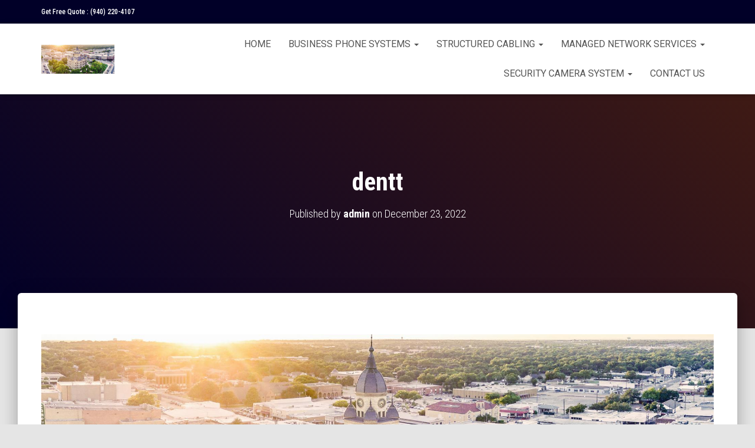

--- FILE ---
content_type: text/html; charset=UTF-8
request_url: https://www.dentonbusinessphonesystems.com/dentt/
body_size: 13667
content:
<!DOCTYPE html>
<html lang="en">

<head>
	<meta charset='UTF-8'>
	<meta name="viewport" content="width=device-width, initial-scale=1">
	<link rel="profile" href="https://gmpg.org/xfn/11">
		<title>dentt</title>
<meta name='robots' content='max-image-preview:large' />
<link rel='dns-prefetch' href='//www.googletagmanager.com' />
<link rel='dns-prefetch' href='//fonts.googleapis.com' />
<link rel='stylesheet' id='bootstrap-css' href='https://www.dentonbusinessphonesystems.com/wp-content/themes/hestia/assets/bootstrap/css/bootstrap.min.css?ver=1.0.2' type='text/css' media='all' />
<link rel='stylesheet' id='hestia-font-sizes-css' href='https://www.dentonbusinessphonesystems.com/wp-content/themes/hestia/assets/css/font-sizes.min.css?ver=3.0.24' type='text/css' media='all' />
<link rel='stylesheet' id='wp-block-library-css' href='https://www.dentonbusinessphonesystems.com/wp-includes/css/dist/block-library/style.min.css?ver=6.1.9' type='text/css' media='all' />
<link rel='stylesheet' id='classic-theme-styles-css' href='https://www.dentonbusinessphonesystems.com/wp-includes/css/classic-themes.min.css?ver=1' type='text/css' media='all' />
<style id='global-styles-inline-css' type='text/css'>
body{--wp--preset--color--black: #000000;--wp--preset--color--cyan-bluish-gray: #abb8c3;--wp--preset--color--white: #ffffff;--wp--preset--color--pale-pink: #f78da7;--wp--preset--color--vivid-red: #cf2e2e;--wp--preset--color--luminous-vivid-orange: #ff6900;--wp--preset--color--luminous-vivid-amber: #fcb900;--wp--preset--color--light-green-cyan: #7bdcb5;--wp--preset--color--vivid-green-cyan: #00d084;--wp--preset--color--pale-cyan-blue: #8ed1fc;--wp--preset--color--vivid-cyan-blue: #0693e3;--wp--preset--color--vivid-purple: #9b51e0;--wp--preset--color--accent: #010028;--wp--preset--color--background-color: #E5E5E5;--wp--preset--color--header-gradient: #010028;--wp--preset--gradient--vivid-cyan-blue-to-vivid-purple: linear-gradient(135deg,rgba(6,147,227,1) 0%,rgb(155,81,224) 100%);--wp--preset--gradient--light-green-cyan-to-vivid-green-cyan: linear-gradient(135deg,rgb(122,220,180) 0%,rgb(0,208,130) 100%);--wp--preset--gradient--luminous-vivid-amber-to-luminous-vivid-orange: linear-gradient(135deg,rgba(252,185,0,1) 0%,rgba(255,105,0,1) 100%);--wp--preset--gradient--luminous-vivid-orange-to-vivid-red: linear-gradient(135deg,rgba(255,105,0,1) 0%,rgb(207,46,46) 100%);--wp--preset--gradient--very-light-gray-to-cyan-bluish-gray: linear-gradient(135deg,rgb(238,238,238) 0%,rgb(169,184,195) 100%);--wp--preset--gradient--cool-to-warm-spectrum: linear-gradient(135deg,rgb(74,234,220) 0%,rgb(151,120,209) 20%,rgb(207,42,186) 40%,rgb(238,44,130) 60%,rgb(251,105,98) 80%,rgb(254,248,76) 100%);--wp--preset--gradient--blush-light-purple: linear-gradient(135deg,rgb(255,206,236) 0%,rgb(152,150,240) 100%);--wp--preset--gradient--blush-bordeaux: linear-gradient(135deg,rgb(254,205,165) 0%,rgb(254,45,45) 50%,rgb(107,0,62) 100%);--wp--preset--gradient--luminous-dusk: linear-gradient(135deg,rgb(255,203,112) 0%,rgb(199,81,192) 50%,rgb(65,88,208) 100%);--wp--preset--gradient--pale-ocean: linear-gradient(135deg,rgb(255,245,203) 0%,rgb(182,227,212) 50%,rgb(51,167,181) 100%);--wp--preset--gradient--electric-grass: linear-gradient(135deg,rgb(202,248,128) 0%,rgb(113,206,126) 100%);--wp--preset--gradient--midnight: linear-gradient(135deg,rgb(2,3,129) 0%,rgb(40,116,252) 100%);--wp--preset--duotone--dark-grayscale: url('#wp-duotone-dark-grayscale');--wp--preset--duotone--grayscale: url('#wp-duotone-grayscale');--wp--preset--duotone--purple-yellow: url('#wp-duotone-purple-yellow');--wp--preset--duotone--blue-red: url('#wp-duotone-blue-red');--wp--preset--duotone--midnight: url('#wp-duotone-midnight');--wp--preset--duotone--magenta-yellow: url('#wp-duotone-magenta-yellow');--wp--preset--duotone--purple-green: url('#wp-duotone-purple-green');--wp--preset--duotone--blue-orange: url('#wp-duotone-blue-orange');--wp--preset--font-size--small: 13px;--wp--preset--font-size--medium: 20px;--wp--preset--font-size--large: 36px;--wp--preset--font-size--x-large: 42px;--wp--preset--spacing--20: 0.44rem;--wp--preset--spacing--30: 0.67rem;--wp--preset--spacing--40: 1rem;--wp--preset--spacing--50: 1.5rem;--wp--preset--spacing--60: 2.25rem;--wp--preset--spacing--70: 3.38rem;--wp--preset--spacing--80: 5.06rem;}:where(.is-layout-flex){gap: 0.5em;}body .is-layout-flow > .alignleft{float: left;margin-inline-start: 0;margin-inline-end: 2em;}body .is-layout-flow > .alignright{float: right;margin-inline-start: 2em;margin-inline-end: 0;}body .is-layout-flow > .aligncenter{margin-left: auto !important;margin-right: auto !important;}body .is-layout-constrained > .alignleft{float: left;margin-inline-start: 0;margin-inline-end: 2em;}body .is-layout-constrained > .alignright{float: right;margin-inline-start: 2em;margin-inline-end: 0;}body .is-layout-constrained > .aligncenter{margin-left: auto !important;margin-right: auto !important;}body .is-layout-constrained > :where(:not(.alignleft):not(.alignright):not(.alignfull)){max-width: var(--wp--style--global--content-size);margin-left: auto !important;margin-right: auto !important;}body .is-layout-constrained > .alignwide{max-width: var(--wp--style--global--wide-size);}body .is-layout-flex{display: flex;}body .is-layout-flex{flex-wrap: wrap;align-items: center;}body .is-layout-flex > *{margin: 0;}:where(.wp-block-columns.is-layout-flex){gap: 2em;}.has-black-color{color: var(--wp--preset--color--black) !important;}.has-cyan-bluish-gray-color{color: var(--wp--preset--color--cyan-bluish-gray) !important;}.has-white-color{color: var(--wp--preset--color--white) !important;}.has-pale-pink-color{color: var(--wp--preset--color--pale-pink) !important;}.has-vivid-red-color{color: var(--wp--preset--color--vivid-red) !important;}.has-luminous-vivid-orange-color{color: var(--wp--preset--color--luminous-vivid-orange) !important;}.has-luminous-vivid-amber-color{color: var(--wp--preset--color--luminous-vivid-amber) !important;}.has-light-green-cyan-color{color: var(--wp--preset--color--light-green-cyan) !important;}.has-vivid-green-cyan-color{color: var(--wp--preset--color--vivid-green-cyan) !important;}.has-pale-cyan-blue-color{color: var(--wp--preset--color--pale-cyan-blue) !important;}.has-vivid-cyan-blue-color{color: var(--wp--preset--color--vivid-cyan-blue) !important;}.has-vivid-purple-color{color: var(--wp--preset--color--vivid-purple) !important;}.has-black-background-color{background-color: var(--wp--preset--color--black) !important;}.has-cyan-bluish-gray-background-color{background-color: var(--wp--preset--color--cyan-bluish-gray) !important;}.has-white-background-color{background-color: var(--wp--preset--color--white) !important;}.has-pale-pink-background-color{background-color: var(--wp--preset--color--pale-pink) !important;}.has-vivid-red-background-color{background-color: var(--wp--preset--color--vivid-red) !important;}.has-luminous-vivid-orange-background-color{background-color: var(--wp--preset--color--luminous-vivid-orange) !important;}.has-luminous-vivid-amber-background-color{background-color: var(--wp--preset--color--luminous-vivid-amber) !important;}.has-light-green-cyan-background-color{background-color: var(--wp--preset--color--light-green-cyan) !important;}.has-vivid-green-cyan-background-color{background-color: var(--wp--preset--color--vivid-green-cyan) !important;}.has-pale-cyan-blue-background-color{background-color: var(--wp--preset--color--pale-cyan-blue) !important;}.has-vivid-cyan-blue-background-color{background-color: var(--wp--preset--color--vivid-cyan-blue) !important;}.has-vivid-purple-background-color{background-color: var(--wp--preset--color--vivid-purple) !important;}.has-black-border-color{border-color: var(--wp--preset--color--black) !important;}.has-cyan-bluish-gray-border-color{border-color: var(--wp--preset--color--cyan-bluish-gray) !important;}.has-white-border-color{border-color: var(--wp--preset--color--white) !important;}.has-pale-pink-border-color{border-color: var(--wp--preset--color--pale-pink) !important;}.has-vivid-red-border-color{border-color: var(--wp--preset--color--vivid-red) !important;}.has-luminous-vivid-orange-border-color{border-color: var(--wp--preset--color--luminous-vivid-orange) !important;}.has-luminous-vivid-amber-border-color{border-color: var(--wp--preset--color--luminous-vivid-amber) !important;}.has-light-green-cyan-border-color{border-color: var(--wp--preset--color--light-green-cyan) !important;}.has-vivid-green-cyan-border-color{border-color: var(--wp--preset--color--vivid-green-cyan) !important;}.has-pale-cyan-blue-border-color{border-color: var(--wp--preset--color--pale-cyan-blue) !important;}.has-vivid-cyan-blue-border-color{border-color: var(--wp--preset--color--vivid-cyan-blue) !important;}.has-vivid-purple-border-color{border-color: var(--wp--preset--color--vivid-purple) !important;}.has-vivid-cyan-blue-to-vivid-purple-gradient-background{background: var(--wp--preset--gradient--vivid-cyan-blue-to-vivid-purple) !important;}.has-light-green-cyan-to-vivid-green-cyan-gradient-background{background: var(--wp--preset--gradient--light-green-cyan-to-vivid-green-cyan) !important;}.has-luminous-vivid-amber-to-luminous-vivid-orange-gradient-background{background: var(--wp--preset--gradient--luminous-vivid-amber-to-luminous-vivid-orange) !important;}.has-luminous-vivid-orange-to-vivid-red-gradient-background{background: var(--wp--preset--gradient--luminous-vivid-orange-to-vivid-red) !important;}.has-very-light-gray-to-cyan-bluish-gray-gradient-background{background: var(--wp--preset--gradient--very-light-gray-to-cyan-bluish-gray) !important;}.has-cool-to-warm-spectrum-gradient-background{background: var(--wp--preset--gradient--cool-to-warm-spectrum) !important;}.has-blush-light-purple-gradient-background{background: var(--wp--preset--gradient--blush-light-purple) !important;}.has-blush-bordeaux-gradient-background{background: var(--wp--preset--gradient--blush-bordeaux) !important;}.has-luminous-dusk-gradient-background{background: var(--wp--preset--gradient--luminous-dusk) !important;}.has-pale-ocean-gradient-background{background: var(--wp--preset--gradient--pale-ocean) !important;}.has-electric-grass-gradient-background{background: var(--wp--preset--gradient--electric-grass) !important;}.has-midnight-gradient-background{background: var(--wp--preset--gradient--midnight) !important;}.has-small-font-size{font-size: var(--wp--preset--font-size--small) !important;}.has-medium-font-size{font-size: var(--wp--preset--font-size--medium) !important;}.has-large-font-size{font-size: var(--wp--preset--font-size--large) !important;}.has-x-large-font-size{font-size: var(--wp--preset--font-size--x-large) !important;}
.wp-block-navigation a:where(:not(.wp-element-button)){color: inherit;}
:where(.wp-block-columns.is-layout-flex){gap: 2em;}
.wp-block-pullquote{font-size: 1.5em;line-height: 1.6;}
</style>
<link rel='stylesheet' id='contact-form-7-css' href='https://www.dentonbusinessphonesystems.com/wp-content/plugins/contact-form-7/includes/css/styles.css?ver=5.7.1' type='text/css' media='all' />
<style id='contact-form-7-inline-css' type='text/css'>
.wpcf7 .wpcf7-recaptcha iframe {margin-bottom: 0;}.wpcf7 .wpcf7-recaptcha[data-align="center"] > div {margin: 0 auto;}.wpcf7 .wpcf7-recaptcha[data-align="right"] > div {margin: 0 0 0 auto;}
</style>
<link rel='stylesheet' id='hfe-style-css' href='https://www.dentonbusinessphonesystems.com/wp-content/plugins/header-footer-elementor/assets/css/header-footer-elementor.css?ver=1.6.13' type='text/css' media='all' />
<link rel='stylesheet' id='elementor-frontend-css' href='https://www.dentonbusinessphonesystems.com/wp-content/plugins/elementor/assets/css/frontend-lite.min.css?ver=3.9.2' type='text/css' media='all' />
<link rel='stylesheet' id='elementor-post-1516-css' href='https://www.dentonbusinessphonesystems.com/wp-content/uploads/elementor/css/post-1516.css?ver=1672154863' type='text/css' media='all' />
<link rel='stylesheet' id='elementor-pro-css' href='https://www.dentonbusinessphonesystems.com/wp-content/plugins/elementor-pro/assets/css/frontend-lite.min.css?ver=3.9.1' type='text/css' media='all' />
<link rel='stylesheet' id='hestia-elementor-style-css' href='https://www.dentonbusinessphonesystems.com/wp-content/themes/hestia/assets/css/page-builder-style.css?ver=3.0.24' type='text/css' media='all' />
<link rel='stylesheet' id='elementor-post-1551-css' href='https://www.dentonbusinessphonesystems.com/wp-content/uploads/elementor/css/post-1551.css?ver=1690231948' type='text/css' media='all' />
<link rel='stylesheet' id='hfe-widgets-style-css' href='https://www.dentonbusinessphonesystems.com/wp-content/plugins/header-footer-elementor/inc/widgets-css/frontend.css?ver=1.6.13' type='text/css' media='all' />
<link rel='stylesheet' id='hestia_style-css' href='https://www.dentonbusinessphonesystems.com/wp-content/themes/hestia/style.min.css?ver=3.0.24' type='text/css' media='all' />
<style id='hestia_style-inline-css' type='text/css'>
.elementor-page .hestia-about>.container{width:100%}.elementor-page .pagebuilder-section{padding:0}.elementor-page .title-in-content,.elementor-page .image-in-page{display:none}.home.elementor-page .main-raised>section.hestia-about{overflow:visible}.elementor-editor-active .navbar{pointer-events:none}.elementor-editor-active #elementor.elementor-edit-mode .elementor-element-overlay{z-index:1000000}.elementor-page.page-template-template-fullwidth .blog-post-wrapper>.container{width:100%}.elementor-page.page-template-template-fullwidth .blog-post-wrapper>.container .col-md-12{padding:0}.elementor-page.page-template-template-fullwidth article.section{padding:0}.elementor-text-editor p,.elementor-text-editor h1,.elementor-text-editor h2,.elementor-text-editor h3,.elementor-text-editor h4,.elementor-text-editor h5,.elementor-text-editor h6{font-size:inherit}
.hestia-top-bar,.hestia-top-bar .widget.widget_shopping_cart .cart_list{background-color:#363537}.hestia-top-bar .widget .label-floating input[type=search]:-webkit-autofill{-webkit-box-shadow:inset 0 0 0 9999px #363537}.hestia-top-bar,.hestia-top-bar .widget .label-floating input[type=search],.hestia-top-bar .widget.widget_search form.form-group:before,.hestia-top-bar .widget.widget_product_search form.form-group:before,.hestia-top-bar .widget.widget_shopping_cart:before{color:#fff}.hestia-top-bar .widget .label-floating input[type=search]{-webkit-text-fill-color:#fff !important}.hestia-top-bar div.widget.widget_shopping_cart:before,.hestia-top-bar .widget.widget_product_search form.form-group:before,.hestia-top-bar .widget.widget_search form.form-group:before{background-color:#fff}.hestia-top-bar a,.hestia-top-bar .top-bar-nav li a{color:#fff}.hestia-top-bar ul li a[href*="mailto:"]:before,.hestia-top-bar ul li a[href*="tel:"]:before{background-color:#fff}.hestia-top-bar a:hover,.hestia-top-bar .top-bar-nav li a:hover{color:#eee}.hestia-top-bar ul li:hover a[href*="mailto:"]:before,.hestia-top-bar ul li:hover a[href*="tel:"]:before{background-color:#eee}
a,.navbar .dropdown-menu li:hover>a,.navbar .dropdown-menu li:focus>a,.navbar .dropdown-menu li:active>a,.navbar .navbar-nav>li .dropdown-menu li:hover>a,body:not(.home) .navbar-default .navbar-nav>.active:not(.btn)>a,body:not(.home) .navbar-default .navbar-nav>.active:not(.btn)>a:hover,body:not(.home) .navbar-default .navbar-nav>.active:not(.btn)>a:focus,a:hover,.card-blog a.moretag:hover,.card-blog a.more-link:hover,.widget a:hover,.has-text-color.has-accent-color,p.has-text-color a{color:#010028}.svg-text-color{fill:#010028}.pagination span.current,.pagination span.current:focus,.pagination span.current:hover{border-color:#010028}button,button:hover,.woocommerce .track_order button[type="submit"],.woocommerce .track_order button[type="submit"]:hover,div.wpforms-container .wpforms-form button[type=submit].wpforms-submit,div.wpforms-container .wpforms-form button[type=submit].wpforms-submit:hover,input[type="button"],input[type="button"]:hover,input[type="submit"],input[type="submit"]:hover,input#searchsubmit,.pagination span.current,.pagination span.current:focus,.pagination span.current:hover,.btn.btn-primary,.btn.btn-primary:link,.btn.btn-primary:hover,.btn.btn-primary:focus,.btn.btn-primary:active,.btn.btn-primary.active,.btn.btn-primary.active:focus,.btn.btn-primary.active:hover,.btn.btn-primary:active:hover,.btn.btn-primary:active:focus,.btn.btn-primary:active:hover,.hestia-sidebar-open.btn.btn-rose,.hestia-sidebar-close.btn.btn-rose,.hestia-sidebar-open.btn.btn-rose:hover,.hestia-sidebar-close.btn.btn-rose:hover,.hestia-sidebar-open.btn.btn-rose:focus,.hestia-sidebar-close.btn.btn-rose:focus,.label.label-primary,.hestia-work .portfolio-item:nth-child(6n+1) .label,.nav-cart .nav-cart-content .widget .buttons .button,.has-accent-background-color[class*="has-background"]{background-color:#010028}@media(max-width:768px){.navbar-default .navbar-nav>li>a:hover,.navbar-default .navbar-nav>li>a:focus,.navbar .navbar-nav .dropdown .dropdown-menu li a:hover,.navbar .navbar-nav .dropdown .dropdown-menu li a:focus,.navbar button.navbar-toggle:hover,.navbar .navbar-nav li:hover>a i{color:#010028}}body:not(.woocommerce-page) button:not([class^="fl-"]):not(.hestia-scroll-to-top):not(.navbar-toggle):not(.close),body:not(.woocommerce-page) .button:not([class^="fl-"]):not(hestia-scroll-to-top):not(.navbar-toggle):not(.add_to_cart_button):not(.product_type_grouped):not(.product_type_external),div.wpforms-container .wpforms-form button[type=submit].wpforms-submit,input[type="submit"],input[type="button"],.btn.btn-primary,.widget_product_search button[type="submit"],.hestia-sidebar-open.btn.btn-rose,.hestia-sidebar-close.btn.btn-rose,.everest-forms button[type=submit].everest-forms-submit-button{-webkit-box-shadow:0 2px 2px 0 rgba(1,0,40,0.14),0 3px 1px -2px rgba(1,0,40,0.2),0 1px 5px 0 rgba(1,0,40,0.12);box-shadow:0 2px 2px 0 rgba(1,0,40,0.14),0 3px 1px -2px rgba(1,0,40,0.2),0 1px 5px 0 rgba(1,0,40,0.12)}.card .header-primary,.card .content-primary,.everest-forms button[type=submit].everest-forms-submit-button{background:#010028}body:not(.woocommerce-page) .button:not([class^="fl-"]):not(.hestia-scroll-to-top):not(.navbar-toggle):not(.add_to_cart_button):hover,body:not(.woocommerce-page) button:not([class^="fl-"]):not(.hestia-scroll-to-top):not(.navbar-toggle):not(.close):hover,div.wpforms-container .wpforms-form button[type=submit].wpforms-submit:hover,input[type="submit"]:hover,input[type="button"]:hover,input#searchsubmit:hover,.widget_product_search button[type="submit"]:hover,.pagination span.current,.btn.btn-primary:hover,.btn.btn-primary:focus,.btn.btn-primary:active,.btn.btn-primary.active,.btn.btn-primary:active:focus,.btn.btn-primary:active:hover,.hestia-sidebar-open.btn.btn-rose:hover,.hestia-sidebar-close.btn.btn-rose:hover,.pagination span.current:hover,.everest-forms button[type=submit].everest-forms-submit-button:hover,.everest-forms button[type=submit].everest-forms-submit-button:focus,.everest-forms button[type=submit].everest-forms-submit-button:active{-webkit-box-shadow:0 14px 26px -12px rgba(1,0,40,0.42),0 4px 23px 0 rgba(0,0,0,0.12),0 8px 10px -5px rgba(1,0,40,0.2);box-shadow:0 14px 26px -12px rgba(1,0,40,0.42),0 4px 23px 0 rgba(0,0,0,0.12),0 8px 10px -5px rgba(1,0,40,0.2);color:#fff}.form-group.is-focused .form-control{background-image:-webkit-gradient(linear,left top,left bottom,from(#010028),to(#010028)),-webkit-gradient(linear,left top,left bottom,from(#d2d2d2),to(#d2d2d2));background-image:-webkit-linear-gradient(linear,left top,left bottom,from(#010028),to(#010028)),-webkit-linear-gradient(linear,left top,left bottom,from(#d2d2d2),to(#d2d2d2));background-image:linear-gradient(linear,left top,left bottom,from(#010028),to(#010028)),linear-gradient(linear,left top,left bottom,from(#d2d2d2),to(#d2d2d2))}.navbar:not(.navbar-transparent) li:not(.btn):hover>a,.navbar li.on-section:not(.btn)>a,.navbar.full-screen-menu.navbar-transparent li:not(.btn):hover>a,.navbar.full-screen-menu .navbar-toggle:hover,.navbar:not(.navbar-transparent) .nav-cart:hover,.navbar:not(.navbar-transparent) .hestia-toggle-search:hover{color:#010028}.header-filter-gradient{background:linear-gradient(45deg,rgba(1,0,40,1) 0,rgb(67,28,19) 100%)}.has-text-color.has-header-gradient-color{color:#010028}.has-header-gradient-background-color[class*="has-background"]{background-color:#010028}.has-text-color.has-background-color-color{color:#E5E5E5}.has-background-color-background-color[class*="has-background"]{background-color:#E5E5E5}
.btn.btn-primary:not(.colored-button):not(.btn-left):not(.btn-right):not(.btn-just-icon):not(.menu-item),input[type="submit"]:not(.search-submit),body:not(.woocommerce-account) .woocommerce .button.woocommerce-Button,.woocommerce .product button.button,.woocommerce .product button.button.alt,.woocommerce .product #respond input#submit,.woocommerce-cart .blog-post .woocommerce .cart-collaterals .cart_totals .checkout-button,.woocommerce-checkout #payment #place_order,.woocommerce-account.woocommerce-page button.button,.woocommerce .track_order button[type="submit"],.nav-cart .nav-cart-content .widget .buttons .button,.woocommerce a.button.wc-backward,body.woocommerce .wccm-catalog-item a.button,body.woocommerce a.wccm-button.button,form.woocommerce-form-coupon button.button,div.wpforms-container .wpforms-form button[type=submit].wpforms-submit,div.woocommerce a.button.alt,div.woocommerce table.my_account_orders .button,.btn.colored-button,.btn.btn-left,.btn.btn-right,.btn:not(.colored-button):not(.btn-left):not(.btn-right):not(.btn-just-icon):not(.menu-item):not(.hestia-sidebar-open):not(.hestia-sidebar-close){padding-top:15px;padding-bottom:15px;padding-left:33px;padding-right:33px}
.btn.btn-primary:not(.colored-button):not(.btn-left):not(.btn-right):not(.btn-just-icon):not(.menu-item),input[type="submit"]:not(.search-submit),body:not(.woocommerce-account) .woocommerce .button.woocommerce-Button,.woocommerce .product button.button,.woocommerce .product button.button.alt,.woocommerce .product #respond input#submit,.woocommerce-cart .blog-post .woocommerce .cart-collaterals .cart_totals .checkout-button,.woocommerce-checkout #payment #place_order,.woocommerce-account.woocommerce-page button.button,.woocommerce .track_order button[type="submit"],.nav-cart .nav-cart-content .widget .buttons .button,.woocommerce a.button.wc-backward,body.woocommerce .wccm-catalog-item a.button,body.woocommerce a.wccm-button.button,form.woocommerce-form-coupon button.button,div.wpforms-container .wpforms-form button[type=submit].wpforms-submit,div.woocommerce a.button.alt,div.woocommerce table.my_account_orders .button,input[type="submit"].search-submit,.hestia-view-cart-wrapper .added_to_cart.wc-forward,.woocommerce-product-search button,.woocommerce-cart .actions .button,#secondary div[id^=woocommerce_price_filter] .button,.woocommerce div[id^=woocommerce_widget_cart].widget .buttons .button,.searchform input[type=submit],.searchform button,.search-form:not(.media-toolbar-primary) input[type=submit],.search-form:not(.media-toolbar-primary) button,.woocommerce-product-search input[type=submit],.btn.colored-button,.btn.btn-left,.btn.btn-right,.btn:not(.colored-button):not(.btn-left):not(.btn-right):not(.btn-just-icon):not(.menu-item):not(.hestia-sidebar-open):not(.hestia-sidebar-close){border-radius:3px}
h1,h2,h3,h4,h5,h6,.hestia-title,.hestia-title.title-in-content,p.meta-in-content,.info-title,.card-title,.page-header.header-small .hestia-title,.page-header.header-small .title,.widget h5,.hestia-title,.title,.footer-brand,.footer-big h4,.footer-big h5,.media .media-heading,.carousel h1.hestia-title,.carousel h2.title,.carousel span.sub-title,.hestia-about h1,.hestia-about h2,.hestia-about h3,.hestia-about h4,.hestia-about h5{font-family:Roboto Condensed}body,ul,.tooltip-inner{font-family:Roboto Condensed}
@media(min-width:769px){.page-header.header-small .hestia-title,.page-header.header-small .title,h1.hestia-title.title-in-content,.main article.section .has-title-font-size{font-size:42px}}
</style>
<link rel='stylesheet' id='hestia-google-font-roboto-condensed-css' href='//fonts.googleapis.com/css?family=Roboto+Condensed%3A300%2C400%2C500%2C700&#038;subset=latin&#038;ver=6.1.9' type='text/css' media='all' />
<link rel='stylesheet' id='elementor-lazyload-css' href='https://www.dentonbusinessphonesystems.com/wp-content/plugins/elementor/assets/css/modules/lazyload/frontend.min.css?ver=3.9.2' type='text/css' media='all' />
<link rel='stylesheet' id='google-fonts-1-css' href='https://fonts.googleapis.com/css?family=Roboto%3A100%2C100italic%2C200%2C200italic%2C300%2C300italic%2C400%2C400italic%2C500%2C500italic%2C600%2C600italic%2C700%2C700italic%2C800%2C800italic%2C900%2C900italic%7CRoboto+Slab%3A100%2C100italic%2C200%2C200italic%2C300%2C300italic%2C400%2C400italic%2C500%2C500italic%2C600%2C600italic%2C700%2C700italic%2C800%2C800italic%2C900%2C900italic%7CPoppins%3A100%2C100italic%2C200%2C200italic%2C300%2C300italic%2C400%2C400italic%2C500%2C500italic%2C600%2C600italic%2C700%2C700italic%2C800%2C800italic%2C900%2C900italic&#038;display=auto&#038;ver=6.1.9' type='text/css' media='all' />
<link rel="preconnect" href="https://fonts.gstatic.com/" crossorigin><script type='text/javascript' src='https://www.dentonbusinessphonesystems.com/wp-includes/js/jquery/jquery.min.js?ver=3.6.1' id='jquery-core-js'></script>
<script type='text/javascript' src='https://www.dentonbusinessphonesystems.com/wp-includes/js/jquery/jquery-migrate.min.js?ver=3.3.2' id='jquery-migrate-js'></script>

<!-- Google Analytics snippet added by Site Kit -->
<script type='text/javascript' src='https://www.googletagmanager.com/gtag/js?id=GT-WP5CLWT' id='google_gtagjs-js' async></script>
<script type='text/javascript' id='google_gtagjs-js-after'>
window.dataLayer = window.dataLayer || [];function gtag(){dataLayer.push(arguments);}
gtag('set', 'linker', {"domains":["www.dentonbusinessphonesystems.com"]} );
gtag("js", new Date());
gtag("set", "developer_id.dZTNiMT", true);
gtag("config", "GT-WP5CLWT");
</script>

<!-- End Google Analytics snippet added by Site Kit -->
<link rel="https://api.w.org/" href="https://www.dentonbusinessphonesystems.com/wp-json/" /><link rel="alternate" type="application/json" href="https://www.dentonbusinessphonesystems.com/wp-json/wp/v2/media/5892" /><meta name="generator" content="WordPress 6.1.9" />
<link rel='shortlink' href='https://www.dentonbusinessphonesystems.com/?p=5892' />
<link rel="alternate" type="application/json+oembed" href="https://www.dentonbusinessphonesystems.com/wp-json/oembed/1.0/embed?url=https%3A%2F%2Fwww.dentonbusinessphonesystems.com%2Fdentt%2F" />
<link rel="alternate" type="text/xml+oembed" href="https://www.dentonbusinessphonesystems.com/wp-json/oembed/1.0/embed?url=https%3A%2F%2Fwww.dentonbusinessphonesystems.com%2Fdentt%2F&#038;format=xml" />
<meta name="generator" content="Site Kit by Google 1.120.0" /><style type="text/css">.recentcomments a{display:inline !important;padding:0 !important;margin:0 !important;}</style><link rel="icon" href="https://www.dentonbusinessphonesystems.com/wp-content/uploads/2022/05/business-phone-systems-150x150.png" sizes="32x32" />
<link rel="icon" href="https://www.dentonbusinessphonesystems.com/wp-content/uploads/2022/05/business-phone-systems.png" sizes="192x192" />
<link rel="apple-touch-icon" href="https://www.dentonbusinessphonesystems.com/wp-content/uploads/2022/05/business-phone-systems.png" />
<meta name="msapplication-TileImage" content="https://www.dentonbusinessphonesystems.com/wp-content/uploads/2022/05/business-phone-systems.png" />
		<style type="text/css" id="wp-custom-css">
			.navbar .navbar-nav>li a {
    padding-top: 15px;
    padding-bottom: 15px;
    border-radius: 3px;
    color: inherit;
    text-transform: uppercase;
    font-size: 16px;
    font-family: open sans-serif;
}

img.image.wp-image-172.attachment-full.size-full {
    max-height: 70px;
    max-width: 300px !important;
}



a.navbar-brand:hover {
    background-color: white !important;
}

span.elementor-icon-list-text {
    transition: all .3s ease-in;
}

.navbar .navbar-nav>li a:hover {
    background-color: #010028 !important;
}
.navbar .navbar-nav>li a:hover {
    color: #ffffff !important;
}

.navbar .navbar-nav>li a {
   
    font-family: roboto  !important;
}

.hestia-top-bar {
	background-color: #010028;
}

.phone {
	font-size: 12px !important;
}
		</style>
		</head>

<body class="attachment attachment-template-default single single-attachment postid-5892 attachmentid-5892 attachment-jpeg ehf-footer ehf-template-hestia ehf-stylesheet-hestia blog-post header-layout-default header-footer-elementor e-lazyload elementor-default elementor-kit-1516">
	<svg xmlns="http://www.w3.org/2000/svg" viewBox="0 0 0 0" width="0" height="0" focusable="false" role="none" style="visibility: hidden; position: absolute; left: -9999px; overflow: hidden;" ><defs><filter id="wp-duotone-dark-grayscale"><feColorMatrix color-interpolation-filters="sRGB" type="matrix" values=" .299 .587 .114 0 0 .299 .587 .114 0 0 .299 .587 .114 0 0 .299 .587 .114 0 0 " /><feComponentTransfer color-interpolation-filters="sRGB" ><feFuncR type="table" tableValues="0 0.49803921568627" /><feFuncG type="table" tableValues="0 0.49803921568627" /><feFuncB type="table" tableValues="0 0.49803921568627" /><feFuncA type="table" tableValues="1 1" /></feComponentTransfer><feComposite in2="SourceGraphic" operator="in" /></filter></defs></svg><svg xmlns="http://www.w3.org/2000/svg" viewBox="0 0 0 0" width="0" height="0" focusable="false" role="none" style="visibility: hidden; position: absolute; left: -9999px; overflow: hidden;" ><defs><filter id="wp-duotone-grayscale"><feColorMatrix color-interpolation-filters="sRGB" type="matrix" values=" .299 .587 .114 0 0 .299 .587 .114 0 0 .299 .587 .114 0 0 .299 .587 .114 0 0 " /><feComponentTransfer color-interpolation-filters="sRGB" ><feFuncR type="table" tableValues="0 1" /><feFuncG type="table" tableValues="0 1" /><feFuncB type="table" tableValues="0 1" /><feFuncA type="table" tableValues="1 1" /></feComponentTransfer><feComposite in2="SourceGraphic" operator="in" /></filter></defs></svg><svg xmlns="http://www.w3.org/2000/svg" viewBox="0 0 0 0" width="0" height="0" focusable="false" role="none" style="visibility: hidden; position: absolute; left: -9999px; overflow: hidden;" ><defs><filter id="wp-duotone-purple-yellow"><feColorMatrix color-interpolation-filters="sRGB" type="matrix" values=" .299 .587 .114 0 0 .299 .587 .114 0 0 .299 .587 .114 0 0 .299 .587 .114 0 0 " /><feComponentTransfer color-interpolation-filters="sRGB" ><feFuncR type="table" tableValues="0.54901960784314 0.98823529411765" /><feFuncG type="table" tableValues="0 1" /><feFuncB type="table" tableValues="0.71764705882353 0.25490196078431" /><feFuncA type="table" tableValues="1 1" /></feComponentTransfer><feComposite in2="SourceGraphic" operator="in" /></filter></defs></svg><svg xmlns="http://www.w3.org/2000/svg" viewBox="0 0 0 0" width="0" height="0" focusable="false" role="none" style="visibility: hidden; position: absolute; left: -9999px; overflow: hidden;" ><defs><filter id="wp-duotone-blue-red"><feColorMatrix color-interpolation-filters="sRGB" type="matrix" values=" .299 .587 .114 0 0 .299 .587 .114 0 0 .299 .587 .114 0 0 .299 .587 .114 0 0 " /><feComponentTransfer color-interpolation-filters="sRGB" ><feFuncR type="table" tableValues="0 1" /><feFuncG type="table" tableValues="0 0.27843137254902" /><feFuncB type="table" tableValues="0.5921568627451 0.27843137254902" /><feFuncA type="table" tableValues="1 1" /></feComponentTransfer><feComposite in2="SourceGraphic" operator="in" /></filter></defs></svg><svg xmlns="http://www.w3.org/2000/svg" viewBox="0 0 0 0" width="0" height="0" focusable="false" role="none" style="visibility: hidden; position: absolute; left: -9999px; overflow: hidden;" ><defs><filter id="wp-duotone-midnight"><feColorMatrix color-interpolation-filters="sRGB" type="matrix" values=" .299 .587 .114 0 0 .299 .587 .114 0 0 .299 .587 .114 0 0 .299 .587 .114 0 0 " /><feComponentTransfer color-interpolation-filters="sRGB" ><feFuncR type="table" tableValues="0 0" /><feFuncG type="table" tableValues="0 0.64705882352941" /><feFuncB type="table" tableValues="0 1" /><feFuncA type="table" tableValues="1 1" /></feComponentTransfer><feComposite in2="SourceGraphic" operator="in" /></filter></defs></svg><svg xmlns="http://www.w3.org/2000/svg" viewBox="0 0 0 0" width="0" height="0" focusable="false" role="none" style="visibility: hidden; position: absolute; left: -9999px; overflow: hidden;" ><defs><filter id="wp-duotone-magenta-yellow"><feColorMatrix color-interpolation-filters="sRGB" type="matrix" values=" .299 .587 .114 0 0 .299 .587 .114 0 0 .299 .587 .114 0 0 .299 .587 .114 0 0 " /><feComponentTransfer color-interpolation-filters="sRGB" ><feFuncR type="table" tableValues="0.78039215686275 1" /><feFuncG type="table" tableValues="0 0.94901960784314" /><feFuncB type="table" tableValues="0.35294117647059 0.47058823529412" /><feFuncA type="table" tableValues="1 1" /></feComponentTransfer><feComposite in2="SourceGraphic" operator="in" /></filter></defs></svg><svg xmlns="http://www.w3.org/2000/svg" viewBox="0 0 0 0" width="0" height="0" focusable="false" role="none" style="visibility: hidden; position: absolute; left: -9999px; overflow: hidden;" ><defs><filter id="wp-duotone-purple-green"><feColorMatrix color-interpolation-filters="sRGB" type="matrix" values=" .299 .587 .114 0 0 .299 .587 .114 0 0 .299 .587 .114 0 0 .299 .587 .114 0 0 " /><feComponentTransfer color-interpolation-filters="sRGB" ><feFuncR type="table" tableValues="0.65098039215686 0.40392156862745" /><feFuncG type="table" tableValues="0 1" /><feFuncB type="table" tableValues="0.44705882352941 0.4" /><feFuncA type="table" tableValues="1 1" /></feComponentTransfer><feComposite in2="SourceGraphic" operator="in" /></filter></defs></svg><svg xmlns="http://www.w3.org/2000/svg" viewBox="0 0 0 0" width="0" height="0" focusable="false" role="none" style="visibility: hidden; position: absolute; left: -9999px; overflow: hidden;" ><defs><filter id="wp-duotone-blue-orange"><feColorMatrix color-interpolation-filters="sRGB" type="matrix" values=" .299 .587 .114 0 0 .299 .587 .114 0 0 .299 .587 .114 0 0 .299 .587 .114 0 0 " /><feComponentTransfer color-interpolation-filters="sRGB" ><feFuncR type="table" tableValues="0.098039215686275 1" /><feFuncG type="table" tableValues="0 0.66274509803922" /><feFuncB type="table" tableValues="0.84705882352941 0.41960784313725" /><feFuncA type="table" tableValues="1 1" /></feComponentTransfer><feComposite in2="SourceGraphic" operator="in" /></filter></defs></svg>	<div class="wrapper post-5892 attachment type-attachment status-inherit hentry default ">
		<header class="header header-with-topbar">
			<div style="display: none"></div><div class="hestia-top-bar">		<div class="container">
			<div class="row">
									<div class="pull-left col-md-6 col-md-12">
						<div id="text-3" class="widget widget_text">			<div class="textwidget"><h4 class="phone">Get Free Quote : <a href="tel:(940) 220-4107">(940) 220-4107</a></h4>
</div>
		</div>					</div>
									<div class="pull-right col-md-6 top-widgets-placeholder">
									</div>
			</div><!-- /.row -->
		</div><!-- /.container -->
		</div>		<nav class="navbar navbar-default navbar-fixed-top  hestia_left header-with-topbar navbar-not-transparent">
						<div class="container">
						<div class="navbar-header">
			<div class="title-logo-wrapper">
				<a class="navbar-brand" href="https://www.dentonbusinessphonesystems.com/"
						title="">
					<img class="hestia-hide-if-transparent" src="https://www.dentonbusinessphonesystems.com/wp-content/uploads/2022/12/dentt.jpeg" alt=""><img class="hestia-transparent-logo" src="https://www.dentonbusinessphonesystems.com/wp-content/uploads/2022/12/dentt.jpeg" alt=""></a>
			</div>
								<div class="navbar-toggle-wrapper">
						<button type="button" class="navbar-toggle" data-toggle="collapse" data-target="#main-navigation">
				<span class="icon-bar"></span>
				<span class="icon-bar"></span>
				<span class="icon-bar"></span>
				<span class="sr-only">Toggle Navigation</span>
			</button>
					</div>
				</div>
		<div id="main-navigation" class="collapse navbar-collapse"><ul id="menu-menu-1" class="nav navbar-nav"><li id="menu-item-1231" class="menu-item menu-item-type-custom menu-item-object-custom menu-item-home menu-item-1231"><a title="Home" href="https://www.dentonbusinessphonesystems.com/">Home</a></li>
<li id="menu-item-667" class="menu-item menu-item-type-custom menu-item-object-custom menu-item-has-children menu-item-667 dropdown"><a title="BUSINESS PHONE SYSTEMS" href="#" class="dropdown-toggle">BUSINESS PHONE SYSTEMS <span class="caret-wrap"><span class="caret"><svg aria-hidden="true" focusable="false" data-prefix="fas" data-icon="chevron-down" class="svg-inline--fa fa-chevron-down fa-w-14" role="img" xmlns="http://www.w3.org/2000/svg" viewBox="0 0 448 512"><path d="M207.029 381.476L12.686 187.132c-9.373-9.373-9.373-24.569 0-33.941l22.667-22.667c9.357-9.357 24.522-9.375 33.901-.04L224 284.505l154.745-154.021c9.379-9.335 24.544-9.317 33.901.04l22.667 22.667c9.373 9.373 9.373 24.569 0 33.941L240.971 381.476c-9.373 9.372-24.569 9.372-33.942 0z"></path></svg></span></span></a>
<ul role="menu" class="dropdown-menu">
	<li id="menu-item-8729" class="menu-item menu-item-type-post_type menu-item-object-page menu-item-8729"><a title="VoIP Phone System" href="https://www.dentonbusinessphonesystems.com/voip-phone-system-denton-tx/">VoIP Phone System</a></li>
	<li id="menu-item-122" class="menu-item menu-item-type-post_type menu-item-object-page menu-item-122"><a title="3CX" href="https://www.dentonbusinessphonesystems.com/3cx-business-phone-systems-denton-tx/">3CX</a></li>
	<li id="menu-item-108" class="menu-item menu-item-type-post_type menu-item-object-page menu-item-108"><a title="AVAYA" href="https://www.dentonbusinessphonesystems.com/avaya-business-phone-systems-denton-tx/">AVAYA</a></li>
	<li id="menu-item-665" class="menu-item menu-item-type-post_type menu-item-object-page menu-item-665"><a title="FREEPBX" href="https://www.dentonbusinessphonesystems.com/freepbx-business-phone-systems-denton-tx/">FREEPBX</a></li>
	<li id="menu-item-1304" class="menu-item menu-item-type-post_type menu-item-object-page menu-item-1304"><a title="NORTEL" href="https://www.dentonbusinessphonesystems.com/nortel-business-phone-systems-denton-tx/">NORTEL</a></li>
	<li id="menu-item-1340" class="menu-item menu-item-type-post_type menu-item-object-page menu-item-1340"><a title="Grandstream" href="https://www.dentonbusinessphonesystems.com/grandstream-business-phone-systems-denton-tx/">Grandstream</a></li>
	<li id="menu-item-1352" class="menu-item menu-item-type-post_type menu-item-object-page menu-item-1352"><a title="Toshiba" href="https://www.dentonbusinessphonesystems.com/toshiba-business-phone-systems-denton-tx/">Toshiba</a></li>
	<li id="menu-item-1356" class="menu-item menu-item-type-post_type menu-item-object-page menu-item-1356"><a title="Panasonic" href="https://www.dentonbusinessphonesystems.com/panasonic-business-phone-systems-denton-tx/">Panasonic</a></li>
	<li id="menu-item-1410" class="menu-item menu-item-type-post_type menu-item-object-page menu-item-1410"><a title="AllWorx" href="https://www.dentonbusinessphonesystems.com/allworx-business-phone-systems-denton-tx/">AllWorx</a></li>
	<li id="menu-item-1411" class="menu-item menu-item-type-post_type menu-item-object-page menu-item-1411"><a title="Comdial" href="https://www.dentonbusinessphonesystems.com/comdial-business-phone-systems-denton-tx/">Comdial</a></li>
	<li id="menu-item-1412" class="menu-item menu-item-type-post_type menu-item-object-page menu-item-1412"><a title="Vodavi" href="https://www.dentonbusinessphonesystems.com/vodavi-business-phone-systems-denton-tx/">Vodavi</a></li>
	<li id="menu-item-1413" class="menu-item menu-item-type-post_type menu-item-object-page menu-item-1413"><a title="NEC" href="https://www.dentonbusinessphonesystems.com/nec-business-phone-systems-denton-tx/">NEC</a></li>
	<li id="menu-item-1414" class="menu-item menu-item-type-post_type menu-item-object-page menu-item-1414"><a title="SAMSUNG" href="https://www.dentonbusinessphonesystems.com/samsung-business-phone-systems-denton-tx/">SAMSUNG</a></li>
	<li id="menu-item-2496" class="menu-item menu-item-type-post_type menu-item-object-page menu-item-2496"><a title="ESI" href="https://www.dentonbusinessphonesystems.com/esi-business-phone-systems-denton-tx/">ESI</a></li>
	<li id="menu-item-2497" class="menu-item menu-item-type-post_type menu-item-object-page menu-item-2497"><a title="Yeastar" href="https://www.dentonbusinessphonesystems.com/yeastar-business-phone-systems-denton-tx/">Yeastar</a></li>
	<li id="menu-item-2498" class="menu-item menu-item-type-post_type menu-item-object-page menu-item-2498"><a title="XBlue" href="https://www.dentonbusinessphonesystems.com/xblue-business-phone-systems-denton-tx/">XBlue</a></li>
	<li id="menu-item-2499" class="menu-item menu-item-type-post_type menu-item-object-page menu-item-2499"><a title="Mitel" href="https://www.dentonbusinessphonesystems.com/mitel-business-phone-systems-denton-tx/">Mitel</a></li>
	<li id="menu-item-2500" class="menu-item menu-item-type-post_type menu-item-object-page menu-item-2500"><a title="Epygi" href="https://www.dentonbusinessphonesystems.com/epygi-business-phone-systems-denton-tx/">Epygi</a></li>
	<li id="menu-item-2501" class="menu-item menu-item-type-post_type menu-item-object-page menu-item-2501"><a title="Cisco" href="https://www.dentonbusinessphonesystems.com/cisco-business-phone-systems-denton-tx/">Cisco</a></li>
	<li id="menu-item-2502" class="menu-item menu-item-type-post_type menu-item-object-page menu-item-2502"><a title="Siemens" href="https://www.dentonbusinessphonesystems.com/siemens-business-phone-systems-denton-tx/">Siemens</a></li>
	<li id="menu-item-2503" class="menu-item menu-item-type-post_type menu-item-object-page menu-item-2503"><a title="Adtran" href="https://www.dentonbusinessphonesystems.com/adtran-business-phone-systems-denton-tx/">Adtran</a></li>
	<li id="menu-item-3941" class="menu-item menu-item-type-post_type menu-item-object-page menu-item-3941"><a title="Sangoma" href="https://www.dentonbusinessphonesystems.com/sangoma-business-phone-systems-denton-tx/">Sangoma</a></li>
</ul>
</li>
<li id="menu-item-4387" class="menu-item menu-item-type-custom menu-item-object-custom menu-item-has-children menu-item-4387 dropdown"><a title="Structured Cabling" href="#" class="dropdown-toggle">Structured Cabling <span class="caret-wrap"><span class="caret"><svg aria-hidden="true" focusable="false" data-prefix="fas" data-icon="chevron-down" class="svg-inline--fa fa-chevron-down fa-w-14" role="img" xmlns="http://www.w3.org/2000/svg" viewBox="0 0 448 512"><path d="M207.029 381.476L12.686 187.132c-9.373-9.373-9.373-24.569 0-33.941l22.667-22.667c9.357-9.357 24.522-9.375 33.901-.04L224 284.505l154.745-154.021c9.379-9.335 24.544-9.317 33.901.04l22.667 22.667c9.373 9.373 9.373 24.569 0 33.941L240.971 381.476c-9.373 9.372-24.569 9.372-33.942 0z"></path></svg></span></span></a>
<ul role="menu" class="dropdown-menu">
	<li id="menu-item-4587" class="menu-item menu-item-type-post_type menu-item-object-page menu-item-4587"><a title="Voice and Data Cabling" href="https://www.dentonbusinessphonesystems.com/voice-and-data-cabling/">Voice and Data Cabling</a></li>
	<li id="menu-item-4586" class="menu-item menu-item-type-post_type menu-item-object-page menu-item-4586"><a title="Data Center Cabling" href="https://www.dentonbusinessphonesystems.com/data-center-cabling/">Data Center Cabling</a></li>
	<li id="menu-item-4388" class="menu-item menu-item-type-post_type menu-item-object-page menu-item-4388"><a title="Network Cabling" href="https://www.dentonbusinessphonesystems.com/network-cabling/">Network Cabling</a></li>
	<li id="menu-item-4398" class="menu-item menu-item-type-post_type menu-item-object-page menu-item-4398"><a title="Fiber Optic Cabling" href="https://www.dentonbusinessphonesystems.com/fiber-optic-cabling/">Fiber Optic Cabling</a></li>
	<li id="menu-item-4406" class="menu-item menu-item-type-post_type menu-item-object-page menu-item-4406"><a title="CATV Cabling" href="https://www.dentonbusinessphonesystems.com/catv-cabling/">CATV Cabling</a></li>
</ul>
</li>
<li id="menu-item-5110" class="menu-item menu-item-type-custom menu-item-object-custom menu-item-has-children menu-item-5110 dropdown"><a title="Managed Network Services" href="#" class="dropdown-toggle">Managed Network Services <span class="caret-wrap"><span class="caret"><svg aria-hidden="true" focusable="false" data-prefix="fas" data-icon="chevron-down" class="svg-inline--fa fa-chevron-down fa-w-14" role="img" xmlns="http://www.w3.org/2000/svg" viewBox="0 0 448 512"><path d="M207.029 381.476L12.686 187.132c-9.373-9.373-9.373-24.569 0-33.941l22.667-22.667c9.357-9.357 24.522-9.375 33.901-.04L224 284.505l154.745-154.021c9.379-9.335 24.544-9.317 33.901.04l22.667 22.667c9.373 9.373 9.373 24.569 0 33.941L240.971 381.476c-9.373 9.372-24.569 9.372-33.942 0z"></path></svg></span></span></a>
<ul role="menu" class="dropdown-menu">
	<li id="menu-item-5116" class="menu-item menu-item-type-post_type menu-item-object-page menu-item-5116"><a title="Managed Routers" href="https://www.dentonbusinessphonesystems.com/managed-routers/">Managed Routers</a></li>
	<li id="menu-item-5122" class="menu-item menu-item-type-post_type menu-item-object-page menu-item-5122"><a title="Remote Access VPN" href="https://www.dentonbusinessphonesystems.com/remote-access-vpn/">Remote Access VPN</a></li>
	<li id="menu-item-5134" class="menu-item menu-item-type-post_type menu-item-object-page menu-item-5134"><a title="Advanced Edge Security" href="https://www.dentonbusinessphonesystems.com/advanced-edge-security/">Advanced Edge Security</a></li>
</ul>
</li>
<li id="menu-item-8730" class="menu-item menu-item-type-custom menu-item-object-custom menu-item-has-children menu-item-8730 dropdown"><a title="Security Camera System" href="#" class="dropdown-toggle">Security Camera System <span class="caret-wrap"><span class="caret"><svg aria-hidden="true" focusable="false" data-prefix="fas" data-icon="chevron-down" class="svg-inline--fa fa-chevron-down fa-w-14" role="img" xmlns="http://www.w3.org/2000/svg" viewBox="0 0 448 512"><path d="M207.029 381.476L12.686 187.132c-9.373-9.373-9.373-24.569 0-33.941l22.667-22.667c9.357-9.357 24.522-9.375 33.901-.04L224 284.505l154.745-154.021c9.379-9.335 24.544-9.317 33.901.04l22.667 22.667c9.373 9.373 9.373 24.569 0 33.941L240.971 381.476c-9.373 9.372-24.569 9.372-33.942 0z"></path></svg></span></span></a>
<ul role="menu" class="dropdown-menu">
	<li id="menu-item-8728" class="menu-item menu-item-type-post_type menu-item-object-page menu-item-8728"><a title="Security Camera System" href="https://www.dentonbusinessphonesystems.com/security-camera-system/">Security Camera System</a></li>
</ul>
</li>
<li id="menu-item-1515" class="menu-item menu-item-type-post_type menu-item-object-page menu-item-1515"><a title="CONTACT US" href="https://www.dentonbusinessphonesystems.com/contact-us/">CONTACT US</a></li>
</ul></div>			</div>
					</nav>
				</header>
<div id="primary" class="boxed-layout-header page-header header-small" data-parallax="active" ><div class="container"><div class="row"><div class="col-md-10 col-md-offset-1 text-center"><h1 class="hestia-title entry-title">dentt</h1><h4 class="author">Published by <a href="https://www.dentonbusinessphonesystems.com/author/admin/" class="vcard author"><strong class="fn">admin</strong></a> on <time class="entry-date published" datetime="2022-12-23T21:00:07+00:00" content="2022-12-23">December 23, 2022</time></h4></div></div></div><div class="header-filter header-filter-gradient"></div></div><div class="main  main-raised ">
	<div class="blog-post blog-post-wrapper">
		<div class="container">

			
					<div class="entry-attachment section section-text">
													<a href="https://www.dentonbusinessphonesystems.com/wp-content/uploads/2022/12/dentt.jpeg"
									title="dentt" rel="attachment">
								<img src="https://www.dentonbusinessphonesystems.com/wp-content/uploads/2022/12/dentt.jpeg"
										width="1980"
										height="800" class="attachment-medium"
										alt=""
									srcset="https://www.dentonbusinessphonesystems.com/wp-content/uploads/2022/12/dentt.jpeg 1980w, https://www.dentonbusinessphonesystems.com/wp-content/uploads/2022/12/dentt-300x121.jpeg 300w, https://www.dentonbusinessphonesystems.com/wp-content/uploads/2022/12/dentt-1024x414.jpeg 1024w, https://www.dentonbusinessphonesystems.com/wp-content/uploads/2022/12/dentt-768x310.jpeg 768w, https://www.dentonbusinessphonesystems.com/wp-content/uploads/2022/12/dentt-1536x621.jpeg 1536w"								/>
							</a>
						<p class="sizes"><div class="image-meta"><i class="fas fa-camera"></i> Size: <a target="_blank" class="image-size-link" href="https://www.dentonbusinessphonesystems.com/wp-content/uploads/2022/12/dentt-150x150.jpeg">150 &times; 150</a> <span class="sep">|</span> <a target="_blank" class="image-size-link" href="https://www.dentonbusinessphonesystems.com/wp-content/uploads/2022/12/dentt-300x121.jpeg">300 &times; 121</a> <span class="sep">|</span> <a target="_blank" class="image-size-link" href="https://www.dentonbusinessphonesystems.com/wp-content/uploads/2022/12/dentt-768x310.jpeg">750 &times; 303</a> <span class="sep">|</span> <a target="_blank" class="image-size-link" href="https://www.dentonbusinessphonesystems.com/wp-content/uploads/2022/12/dentt-1024x414.jpeg">750 &times; 303</a> <span class="sep">|</span> <a target="_blank" class="image-size-link" href="https://www.dentonbusinessphonesystems.com/wp-content/uploads/2022/12/dentt-1536x621.jpeg">1536 &times; 621</a> <span class="sep">|</span> <a target="_blank" class="image-size-link" href="https://www.dentonbusinessphonesystems.com/wp-content/uploads/2022/12/dentt-360x240.jpeg">360 &times; 240</a> <span class="sep">|</span> <a target="_blank" class="image-size-link" href="https://www.dentonbusinessphonesystems.com/wp-content/uploads/2022/12/dentt.jpeg">1980 &times; 800</a></div></p>
<div id="comments" class="section section-comments">
	<div class="row">
		<div class="col-md-12">
			<div class="media-area">
				<h3 class="hestia-title text-center">
					0 Comments				</h3>
							</div>
			<div class="media-body">
					<div id="respond" class="comment-respond">
		<h3 class="hestia-title text-center">Leave a Reply <small><a rel="nofollow" id="cancel-comment-reply-link" href="/dentt/#respond" style="display:none;">Cancel reply</a></small></h3><span class="pull-left author"><div class="avatar"><img src="https://www.dentonbusinessphonesystems.com/wp-content/themes/hestia/assets/img/placeholder.jpg" alt="Avatar placeholder" height="64" width="64"/></div></span><form autocomplete="off"  action="https://www.dentonbusinessphonesystems.com/wp-comments-post.php" method="post" id="commentform" class="form media-body"><p class="comment-notes"><span id="email-notes">Your email address will not be published.</span> <span class="required-field-message">Required fields are marked <span class="required">*</span></span></p><div class="row"> <div class="col-md-4"> <div class="form-group label-floating is-empty"> <label class="control-label">Name <span class="required">*</span></label><input id="author" name="author" class="form-control" type="text" aria-required='true' /> <span class="hestia-input"></span> </div> </div>
<div class="col-md-4"> <div class="form-group label-floating is-empty"> <label class="control-label">Email <span class="required">*</span></label><input id="email" name="email" class="form-control" type="email" aria-required='true' /> <span class="hestia-input"></span> </div> </div>
<div class="col-md-4"> <div class="form-group label-floating is-empty"> <label class="control-label">Website</label><input id="url" name="url" class="form-control" type="url" aria-required='true' /> <span class="hestia-input"></span> </div> </div> </div>
<div class="form-group label-floating is-empty"> <label class="control-label">What&#039;s on your mind?</label><textarea id="comment" name="comment" class="form-control" rows="6" aria-required="true"></textarea><span class="hestia-input"></span> </div><p class="comment-form-cookies-consent"><input id="wp-comment-cookies-consent" name="wp-comment-cookies-consent" type="checkbox" value="yes" /> <label for="wp-comment-cookies-consent">Save my name, email, and website in this browser for the next time I comment.</label></p>
<p class="form-submit"><input name="submit" type="submit" id="submit" class="btn btn-primary pull-right" value="Post Comment" /> <input type='hidden' name='comment_post_ID' value='5892' id='comment_post_ID' />
<input type='hidden' name='comment_parent' id='comment_parent' value='0' />
</p></form>	</div><!-- #respond -->
								</div>
		</div>
	</div>
</div>
					</div>

				
			
		</div>
	</div>
</div>
					<footer itemtype="https://schema.org/WPFooter" itemscope="itemscope" id="colophon" role="contentinfo">
			<div class='footer-width-fixer'>		<div data-elementor-type="wp-post" data-elementor-id="1551" class="elementor elementor-1551">
									<section class="elementor-section elementor-top-section elementor-element elementor-element-052168a elementor-section-boxed elementor-section-height-default elementor-section-height-default" data-id="052168a" data-element_type="section" data-settings="{&quot;background_background&quot;:&quot;classic&quot;}">
						<div class="elementor-container elementor-column-gap-default">
					<div class="elementor-column elementor-col-100 elementor-top-column elementor-element elementor-element-9e1fc70" data-id="9e1fc70" data-element_type="column">
			<div class="elementor-widget-wrap elementor-element-populated">
								<div class="elementor-element elementor-element-8de16e2 elementor-widget elementor-widget-image-carousel" data-id="8de16e2" data-element_type="widget" data-settings="{&quot;slides_to_show&quot;:&quot;4&quot;,&quot;navigation&quot;:&quot;none&quot;,&quot;image_spacing_custom&quot;:{&quot;unit&quot;:&quot;px&quot;,&quot;size&quot;:75,&quot;sizes&quot;:[]},&quot;autoplay_speed&quot;:1000,&quot;autoplay&quot;:&quot;yes&quot;,&quot;pause_on_hover&quot;:&quot;yes&quot;,&quot;pause_on_interaction&quot;:&quot;yes&quot;,&quot;infinite&quot;:&quot;yes&quot;,&quot;speed&quot;:500}" data-widget_type="image-carousel.default">
				<div class="elementor-widget-container">
			<style>/*! elementor - v3.9.2 - 21-12-2022 */
.elementor-widget-image-carousel .swiper-container{position:static}.elementor-widget-image-carousel .swiper-container .swiper-slide figure{line-height:inherit}.elementor-widget-image-carousel .swiper-slide{text-align:center}.elementor-image-carousel-wrapper:not(.swiper-container-initialized) .swiper-slide{max-width:calc(100% / var(--e-image-carousel-slides-to-show, 3))}</style>		<div class="elementor-image-carousel-wrapper swiper-container" dir="ltr">
			<div class="elementor-image-carousel swiper-wrapper">
								<div class="swiper-slide"><figure class="swiper-slide-inner"><img class="swiper-slide-image" src="https://www.dentonbusinessphonesystems.com/wp-content/uploads/elementor/thumbs/cisco-meraki-q9whcto31uc7oc8bv5ulklk2xrgqasq91ju982ldjq.png" alt="cisco-meraki" /></figure></div><div class="swiper-slide"><figure class="swiper-slide-inner"><img class="swiper-slide-image" src="https://www.dentonbusinessphonesystems.com/wp-content/uploads/elementor/thumbs/draytek-q9whcto31uc7oc8bv5ulklk2xrgqasq91ju982lcs8.png" alt="draytek" /></figure></div><div class="swiper-slide"><figure class="swiper-slide-inner"><img class="swiper-slide-image" src="https://www.dentonbusinessphonesystems.com/wp-content/uploads/elementor/thumbs/yealink-q9whculx8odhzy6ypo9853bjj5c3ihtzdohqpcjyie.png" alt="yealink" /></figure></div><div class="swiper-slide"><figure class="swiper-slide-inner"><img class="swiper-slide-image" src="https://www.dentonbusinessphonesystems.com/wp-content/uploads/elementor/thumbs/NEC-1-q9whcvjrfiesbk5lk6nupl304j7gq6xppt586mil5c.png" alt="NEC-1" /></figure></div><div class="swiper-slide"><figure class="swiper-slide-inner"><img class="swiper-slide-image" src="https://www.dentonbusinessphonesystems.com/wp-content/uploads/elementor/thumbs/aasani-q9whcwhlmcg2n648ep2ha2ugpx2txw1g1xspnwh6r2.png" alt="aasani" /></figure></div><div class="swiper-slide"><figure class="swiper-slide-inner"><img class="swiper-slide-image" src="https://www.dentonbusinessphonesystems.com/wp-content/uploads/elementor/thumbs/avaya-q9whcxfft6hcys2v97h3uklxbay75l56e2g756fs5u.png" alt="avaya" /></figure></div><div class="swiper-slide"><figure class="swiper-slide-inner"><img class="swiper-slide-image" src="https://www.dentonbusinessphonesystems.com/wp-content/uploads/elementor/thumbs/Grandstream-logo-transparent-pk0z6pz71fc7ppb7rb4d8wrjwaz7swwjnbgtfap720-q9whcyda00inae1i3pvqf2ddwotkda8wq73omgedx4.png" alt="Grandstream-logo-transparent-pk0z6pz71fc7ppb7rb4d8wrjwaz7swwjnbgtfap720" /></figure></div>			</div>
																</div>
				</div>
				</div>
					</div>
		</div>
							</div>
		</section>
				<section class="elementor-section elementor-top-section elementor-element elementor-element-b3f552a elementor-section-boxed elementor-section-height-default elementor-section-height-default elementor-invisible" data-id="b3f552a" data-element_type="section" data-settings="{&quot;background_background&quot;:&quot;classic&quot;,&quot;animation&quot;:&quot;fadeIn&quot;}" data-e-bg-lazyload="">
							<div class="elementor-background-overlay"></div>
							<div class="elementor-container elementor-column-gap-default">
					<div class="elementor-column elementor-col-100 elementor-top-column elementor-element elementor-element-1cc39d8" data-id="1cc39d8" data-element_type="column">
			<div class="elementor-widget-wrap elementor-element-populated">
								<section class="elementor-section elementor-inner-section elementor-element elementor-element-a602a81 elementor-section-content-middle elementor-section-boxed elementor-section-height-default elementor-section-height-default" data-id="a602a81" data-element_type="section">
						<div class="elementor-container elementor-column-gap-default">
					<div class="elementor-column elementor-col-33 elementor-inner-column elementor-element elementor-element-a086d03" data-id="a086d03" data-element_type="column">
			<div class="elementor-widget-wrap elementor-element-populated">
								<div class="elementor-element elementor-element-1c5bba3 elementor-widget elementor-widget-image" data-id="1c5bba3" data-element_type="widget" data-widget_type="image.default">
				<div class="elementor-widget-container">
			<style>/*! elementor - v3.9.2 - 21-12-2022 */
.elementor-widget-image{text-align:center}.elementor-widget-image a{display:inline-block}.elementor-widget-image a img[src$=".svg"]{width:48px}.elementor-widget-image img{vertical-align:middle;display:inline-block}</style>												<img width="403" height="239" src="https://www.dentonbusinessphonesystems.com/wp-content/uploads/2019/09/certified.png" class="attachment-full size-full wp-image-452" alt="" loading="lazy" srcset="https://www.dentonbusinessphonesystems.com/wp-content/uploads/2019/09/certified.png 403w, https://www.dentonbusinessphonesystems.com/wp-content/uploads/2019/09/certified-300x178.png 300w" sizes="(max-width: 403px) 100vw, 403px" />															</div>
				</div>
					</div>
		</div>
				<div class="elementor-column elementor-col-33 elementor-inner-column elementor-element elementor-element-f65de09" data-id="f65de09" data-element_type="column">
			<div class="elementor-widget-wrap elementor-element-populated">
								<div class="elementor-element elementor-element-29e6618 elementor-widget elementor-widget-text-editor" data-id="29e6618" data-element_type="widget" data-widget_type="text-editor.default">
				<div class="elementor-widget-container">
			<style>/*! elementor - v3.9.2 - 21-12-2022 */
.elementor-widget-text-editor.elementor-drop-cap-view-stacked .elementor-drop-cap{background-color:#818a91;color:#fff}.elementor-widget-text-editor.elementor-drop-cap-view-framed .elementor-drop-cap{color:#818a91;border:3px solid;background-color:transparent}.elementor-widget-text-editor:not(.elementor-drop-cap-view-default) .elementor-drop-cap{margin-top:8px}.elementor-widget-text-editor:not(.elementor-drop-cap-view-default) .elementor-drop-cap-letter{width:1em;height:1em}.elementor-widget-text-editor .elementor-drop-cap{float:left;text-align:center;line-height:1;font-size:50px}.elementor-widget-text-editor .elementor-drop-cap-letter{display:inline-block}</style>				<p>A company with years of experience working with VoIP solutions, telecom solutions, managed IT solutions, and more, for companies of all sizes&#8230; that&#8217;s who <span class="s1">Denton </span>Business Phone Systems is.</p><p class="p1">(940) 220-4107</p>						</div>
				</div>
					</div>
		</div>
				<div class="elementor-column elementor-col-33 elementor-inner-column elementor-element elementor-element-1f9c369" data-id="1f9c369" data-element_type="column">
			<div class="elementor-widget-wrap elementor-element-populated">
								<div class="elementor-element elementor-element-56beca6 elementor-widget elementor-widget-image" data-id="56beca6" data-element_type="widget" data-widget_type="image.default">
				<div class="elementor-widget-container">
															<img width="394" height="223" src="https://www.dentonbusinessphonesystems.com/wp-content/uploads/2019/09/partners-2.png" class="attachment-full size-full wp-image-458" alt="" loading="lazy" srcset="https://www.dentonbusinessphonesystems.com/wp-content/uploads/2019/09/partners-2.png 394w, https://www.dentonbusinessphonesystems.com/wp-content/uploads/2019/09/partners-2-300x170.png 300w" sizes="(max-width: 394px) 100vw, 394px" />															</div>
				</div>
					</div>
		</div>
							</div>
		</section>
					</div>
		</div>
							</div>
		</section>
							</div>
		</div>		</footer>
			</div>
	</div>

		<button class="hestia-scroll-to-top">
			<svg  xmlns="http://www.w3.org/2000/svg" viewBox="0 0 320 512" width="12.5px" height="20px"><path d="M177 255.7l136 136c9.4 9.4 9.4 24.6 0 33.9l-22.6 22.6c-9.4 9.4-24.6 9.4-33.9 0L160 351.9l-96.4 96.4c-9.4 9.4-24.6 9.4-33.9 0L7 425.7c-9.4-9.4-9.4-24.6 0-33.9l136-136c9.4-9.5 24.6-9.5 34-.1zm-34-192L7 199.7c-9.4 9.4-9.4 24.6 0 33.9l22.6 22.6c9.4 9.4 24.6 9.4 33.9 0l96.4-96.4 96.4 96.4c9.4 9.4 24.6 9.4 33.9 0l22.6-22.6c9.4-9.4 9.4-24.6 0-33.9l-136-136c-9.2-9.4-24.4-9.4-33.8 0z"></path></svg>
		</button>
					<script type='text/javascript' defer>
				document.addEventListener( 'DOMContentLoaded', function() {
					const dataAttribute = 'data-e-bg-lazyload';
					const lazyloadBackgrounds = document.querySelectorAll( `[${ dataAttribute }]:not(.lazyloaded)` );
					const lazyloadBackgroundObserver = new IntersectionObserver( ( entries ) => {
					entries.forEach( ( entry ) => {
						if ( entry.isIntersecting ) {
							let lazyloadBackground = entry.target;
							const lazyloadSelector = lazyloadBackground.getAttribute( dataAttribute );
							if ( lazyloadSelector ) {
								lazyloadBackground = entry.target.querySelector( lazyloadSelector );
							}
							lazyloadBackground.classList.add( 'lazyloaded' );
							lazyloadBackgroundObserver.unobserve( entry.target );
						}
					});
					}, { rootMargin: '100px 0px 100px 0px' } );
					lazyloadBackgrounds.forEach( ( lazyloadBackground ) => {
						lazyloadBackgroundObserver.observe( lazyloadBackground );
					} );
				} );
			</script>
			<link rel='stylesheet' id='e-animations-css' href='https://www.dentonbusinessphonesystems.com/wp-content/plugins/elementor/assets/lib/animations/animations.min.css?ver=3.9.2' type='text/css' media='all' />
<script type='text/javascript' src='https://www.dentonbusinessphonesystems.com/wp-content/plugins/contact-form-7/includes/swv/js/index.js?ver=5.7.1' id='swv-js'></script>
<script type='text/javascript' id='contact-form-7-js-extra'>
/* <![CDATA[ */
var wpcf7 = {"api":{"root":"https:\/\/www.dentonbusinessphonesystems.com\/wp-json\/","namespace":"contact-form-7\/v1"}};
/* ]]> */
</script>
<script type='text/javascript' src='https://www.dentonbusinessphonesystems.com/wp-content/plugins/contact-form-7/includes/js/index.js?ver=5.7.1' id='contact-form-7-js'></script>
<script type='text/javascript' src='https://www.dentonbusinessphonesystems.com/wp-includes/js/comment-reply.min.js?ver=6.1.9' id='comment-reply-js'></script>
<script type='text/javascript' src='https://www.dentonbusinessphonesystems.com/wp-content/themes/hestia/assets/bootstrap/js/bootstrap.min.js?ver=1.0.2' id='jquery-bootstrap-js'></script>
<script type='text/javascript' src='https://www.dentonbusinessphonesystems.com/wp-includes/js/jquery/ui/core.min.js?ver=1.13.2' id='jquery-ui-core-js'></script>
<script type='text/javascript' id='hestia_scripts-js-extra'>
/* <![CDATA[ */
var requestpost = {"ajaxurl":"https:\/\/www.dentonbusinessphonesystems.com\/wp-admin\/admin-ajax.php","disable_autoslide":"","masonry":""};
/* ]]> */
</script>
<script type='text/javascript' src='https://www.dentonbusinessphonesystems.com/wp-content/themes/hestia/assets/js/script.min.js?ver=3.0.24' id='hestia_scripts-js'></script>
<script type='text/javascript' src='https://www.dentonbusinessphonesystems.com/wp-content/plugins/elementor-pro/assets/js/webpack-pro.runtime.min.js?ver=3.9.1' id='elementor-pro-webpack-runtime-js'></script>
<script type='text/javascript' src='https://www.dentonbusinessphonesystems.com/wp-content/plugins/elementor/assets/js/webpack.runtime.min.js?ver=3.9.2' id='elementor-webpack-runtime-js'></script>
<script type='text/javascript' src='https://www.dentonbusinessphonesystems.com/wp-content/plugins/elementor/assets/js/frontend-modules.min.js?ver=3.9.2' id='elementor-frontend-modules-js'></script>
<script type='text/javascript' src='https://www.dentonbusinessphonesystems.com/wp-includes/js/dist/vendor/regenerator-runtime.min.js?ver=0.13.9' id='regenerator-runtime-js'></script>
<script type='text/javascript' src='https://www.dentonbusinessphonesystems.com/wp-includes/js/dist/vendor/wp-polyfill.min.js?ver=3.15.0' id='wp-polyfill-js'></script>
<script type='text/javascript' src='https://www.dentonbusinessphonesystems.com/wp-includes/js/dist/hooks.min.js?ver=4169d3cf8e8d95a3d6d5' id='wp-hooks-js'></script>
<script type='text/javascript' src='https://www.dentonbusinessphonesystems.com/wp-includes/js/dist/i18n.min.js?ver=9e794f35a71bb98672ae' id='wp-i18n-js'></script>
<script type='text/javascript' id='wp-i18n-js-after'>
wp.i18n.setLocaleData( { 'text direction\u0004ltr': [ 'ltr' ] } );
</script>
<script type='text/javascript' id='elementor-pro-frontend-js-before'>
var ElementorProFrontendConfig = {"ajaxurl":"https:\/\/www.dentonbusinessphonesystems.com\/wp-admin\/admin-ajax.php","nonce":"ed08571a66","urls":{"assets":"https:\/\/www.dentonbusinessphonesystems.com\/wp-content\/plugins\/elementor-pro\/assets\/","rest":"https:\/\/www.dentonbusinessphonesystems.com\/wp-json\/"},"shareButtonsNetworks":{"facebook":{"title":"Facebook","has_counter":true},"twitter":{"title":"Twitter"},"linkedin":{"title":"LinkedIn","has_counter":true},"pinterest":{"title":"Pinterest","has_counter":true},"reddit":{"title":"Reddit","has_counter":true},"vk":{"title":"VK","has_counter":true},"odnoklassniki":{"title":"OK","has_counter":true},"tumblr":{"title":"Tumblr"},"digg":{"title":"Digg"},"skype":{"title":"Skype"},"stumbleupon":{"title":"StumbleUpon","has_counter":true},"mix":{"title":"Mix"},"telegram":{"title":"Telegram"},"pocket":{"title":"Pocket","has_counter":true},"xing":{"title":"XING","has_counter":true},"whatsapp":{"title":"WhatsApp"},"email":{"title":"Email"},"print":{"title":"Print"}},"facebook_sdk":{"lang":"en","app_id":""},"lottie":{"defaultAnimationUrl":"https:\/\/www.dentonbusinessphonesystems.com\/wp-content\/plugins\/elementor-pro\/modules\/lottie\/assets\/animations\/default.json"}};
</script>
<script type='text/javascript' src='https://www.dentonbusinessphonesystems.com/wp-content/plugins/elementor-pro/assets/js/frontend.min.js?ver=3.9.1' id='elementor-pro-frontend-js'></script>
<script type='text/javascript' src='https://www.dentonbusinessphonesystems.com/wp-content/plugins/elementor/assets/lib/waypoints/waypoints.min.js?ver=4.0.2' id='elementor-waypoints-js'></script>
<script type='text/javascript' id='elementor-frontend-js-before'>
var elementorFrontendConfig = {"environmentMode":{"edit":false,"wpPreview":false,"isScriptDebug":false},"i18n":{"shareOnFacebook":"Share on Facebook","shareOnTwitter":"Share on Twitter","pinIt":"Pin it","download":"Download","downloadImage":"Download image","fullscreen":"Fullscreen","zoom":"Zoom","share":"Share","playVideo":"Play Video","previous":"Previous","next":"Next","close":"Close"},"is_rtl":false,"breakpoints":{"xs":0,"sm":480,"md":768,"lg":1025,"xl":1440,"xxl":1600},"responsive":{"breakpoints":{"mobile":{"label":"Mobile","value":767,"default_value":767,"direction":"max","is_enabled":true},"mobile_extra":{"label":"Mobile Extra","value":880,"default_value":880,"direction":"max","is_enabled":false},"tablet":{"label":"Tablet","value":1024,"default_value":1024,"direction":"max","is_enabled":true},"tablet_extra":{"label":"Tablet Extra","value":1200,"default_value":1200,"direction":"max","is_enabled":false},"laptop":{"label":"Laptop","value":1366,"default_value":1366,"direction":"max","is_enabled":false},"widescreen":{"label":"Widescreen","value":2400,"default_value":2400,"direction":"min","is_enabled":false}}},"version":"3.9.2","is_static":false,"experimentalFeatures":{"e_dom_optimization":true,"e_optimized_assets_loading":true,"e_optimized_css_loading":true,"e_font_icon_svg":true,"a11y_improvements":true,"additional_custom_breakpoints":true,"e_import_export":true,"e_hidden_wordpress_widgets":true,"container":true,"theme_builder_v2":true,"landing-pages":true,"elements-color-picker":true,"favorite-widgets":true,"admin-top-bar":true,"e_lazyload":true,"kit-elements-defaults":true,"page-transitions":true,"notes":true,"loop":true,"form-submissions":true,"e_scroll_snap":true},"urls":{"assets":"https:\/\/www.dentonbusinessphonesystems.com\/wp-content\/plugins\/elementor\/assets\/"},"settings":{"page":[],"editorPreferences":[]},"kit":{"active_breakpoints":["viewport_mobile","viewport_tablet"],"global_image_lightbox":"yes","lightbox_enable_counter":"yes","lightbox_enable_fullscreen":"yes","lightbox_enable_zoom":"yes","lightbox_enable_share":"yes","lightbox_title_src":"title","lightbox_description_src":"description"},"post":{"id":5892,"title":"dentt","excerpt":"","featuredImage":false}};
</script>
<script type='text/javascript' src='https://www.dentonbusinessphonesystems.com/wp-content/plugins/elementor/assets/js/frontend.min.js?ver=3.9.2' id='elementor-frontend-js'></script>
<script type='text/javascript' src='https://www.dentonbusinessphonesystems.com/wp-content/plugins/elementor-pro/assets/js/elements-handlers.min.js?ver=3.9.1' id='pro-elements-handlers-js'></script>
<script defer src="https://static.cloudflareinsights.com/beacon.min.js/vcd15cbe7772f49c399c6a5babf22c1241717689176015" integrity="sha512-ZpsOmlRQV6y907TI0dKBHq9Md29nnaEIPlkf84rnaERnq6zvWvPUqr2ft8M1aS28oN72PdrCzSjY4U6VaAw1EQ==" data-cf-beacon='{"version":"2024.11.0","token":"01984f2a7d004643bee287339774578e","r":1,"server_timing":{"name":{"cfCacheStatus":true,"cfEdge":true,"cfExtPri":true,"cfL4":true,"cfOrigin":true,"cfSpeedBrain":true},"location_startswith":null}}' crossorigin="anonymous"></script>
</body>
</html>


--- FILE ---
content_type: text/css
request_url: https://www.dentonbusinessphonesystems.com/wp-content/uploads/elementor/css/post-1551.css?ver=1690231948
body_size: 187
content:
.elementor-1551 .elementor-element.elementor-element-052168a:not(.elementor-motion-effects-element-type-background), .elementor-1551 .elementor-element.elementor-element-052168a > .elementor-motion-effects-container > .elementor-motion-effects-layer{background-color:#ffffff;}.elementor-1551 .elementor-element.elementor-element-052168a{transition:background 0.3s, border 0.3s, border-radius 0.3s, box-shadow 0.3s;}.elementor-1551 .elementor-element.elementor-element-052168a > .elementor-background-overlay{transition:background 0.3s, border-radius 0.3s, opacity 0.3s;}.elementor-1551 .elementor-element.elementor-element-8de16e2{--e-image-carousel-slides-to-show:4;}.elementor-1551 .elementor-element.elementor-element-8de16e2 .swiper-wrapper{display:flex;align-items:center;}.elementor-1551 .elementor-element.elementor-element-8de16e2 > .elementor-widget-container{padding:0px 0px 0px 0px;}.elementor-1551 .elementor-element.elementor-element-b3f552a:not(.elementor-motion-effects-element-type-background), .elementor-1551 .elementor-element.elementor-element-b3f552a > .elementor-motion-effects-container > .elementor-motion-effects-layer{background-color:#000000;background-image:var(--e-bg-lazyload-loaded);--e-bg-lazyload:url("https://www.riversidebusinessphonesystems.com/blue/blog/template/wp-content/uploads/2021/03/wripples.png");background-position:top left;}.elementor-1551 .elementor-element.elementor-element-b3f552a > .elementor-background-overlay{background-image:var(--e-bg-lazyload-loaded);--e-bg-lazyload:url("https://www.riversidebusinessphonesystems.com/blue/blog/template/wp-content/uploads/2019/09/mobile-phone-1419275_1280.jpg");background-size:cover;opacity:0.02;transition:background 0.3s, border-radius 0.3s, opacity 0.3s;}.elementor-1551 .elementor-element.elementor-element-b3f552a{border-style:solid;border-width:5px 0px 0px 0px;border-color:#010028;transition:background 0.3s, border 0.3s, border-radius 0.3s, box-shadow 0.3s;padding:50px 0px 50px 0px;}.elementor-1551 .elementor-element.elementor-element-a602a81 > .elementor-container > .elementor-column > .elementor-widget-wrap{align-content:center;align-items:center;}.elementor-1551 .elementor-element.elementor-element-1c5bba3{text-align:center;}.elementor-1551 .elementor-element.elementor-element-29e6618{text-align:center;color:#FFFFFF;font-family:"Poppins", Sans-serif;font-size:15px;font-weight:400;line-height:1.5em;}.elementor-1551 .elementor-element.elementor-element-29e6618 > .elementor-widget-container{margin:0px 0px 0px 0px;}.elementor-1551 .elementor-element.elementor-element-56beca6{text-align:center;}@media(min-width:1025px){.elementor-1551 .elementor-element.elementor-element-b3f552a:not(.elementor-motion-effects-element-type-background), .elementor-1551 .elementor-element.elementor-element-b3f552a > .elementor-motion-effects-container > .elementor-motion-effects-layer{background-attachment:fixed;}}